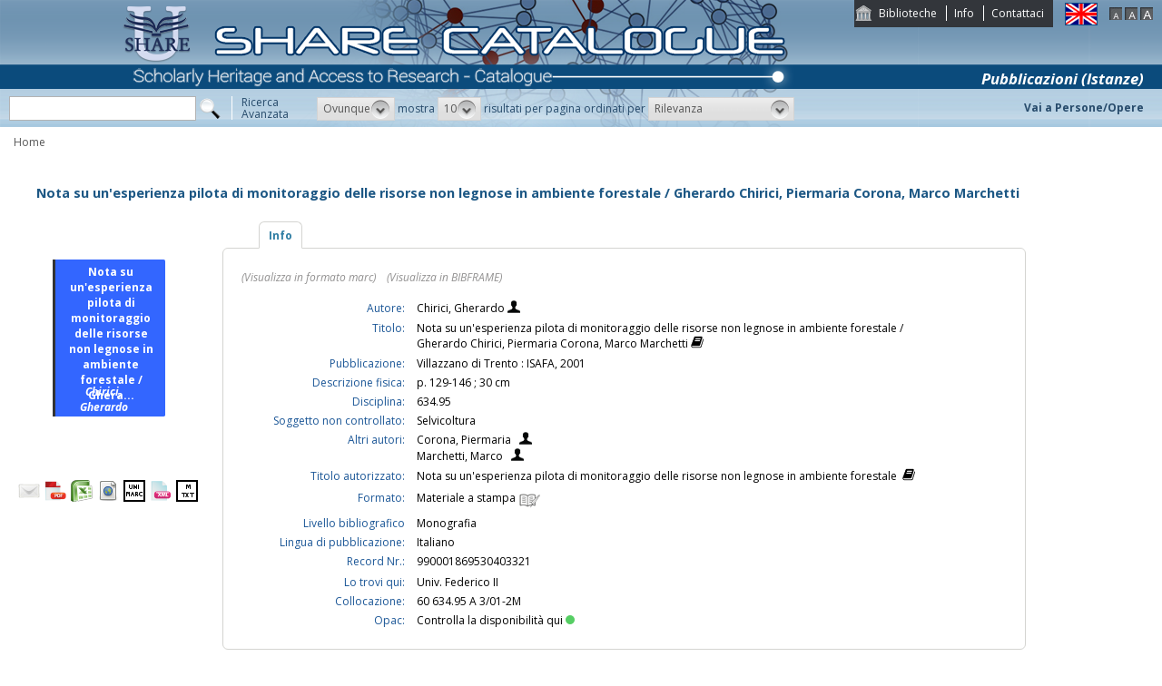

--- FILE ---
content_type: text/html;charset=UTF-8
request_url: https://catalogo.share-cat.unina.it/sharecat/resource?uri=UNINA990001869530403321
body_size: 22010
content:
<!DOCTYPE html PUBLIC "-//W3C//DTD XHTML 1.1//EN" "http://www.w3.org/TR/xhtml11/DTD/xhtml11.dtd">
<html xmlns="http://www.w3.org/1999/xhtml" xml:lang="it">
	<head>
		<title> Nota su un'esperienza pilota di monitoraggio delle risorse non legnose in ambiente forestale / Gherardo Chirici, Piermaria Corona, Marco Marchetti </title>
			<meta name="description" content="" />
			<meta name="keywords" content="" />
			<meta http-equiv="Content-Type" content="text/html; charset=utf-8" />
<meta http-equiv="Content-Style-Type" content="text/css" />    
<meta name="Content-Type" content="text/html; charset=utf-8" />
<meta name="author" content="" />
<meta name="copyright" content="" />
<meta http-equiv="X-UA-Compatible" content="IE=8" />
<link rel="Shortcut icon" href="favicon.ico" type="image/x-icon" />
<link rel="stylesheet" type="text/css" href="style/style.css" />
<link rel="stylesheet" type="text/css" href="style/customer.css" />
<link rel="stylesheet" type="text/css" href="style/jquery.autocomplete.css" ></link>
<link href="style/xtree.css" rel="stylesheet" type="text/css" />


<script src="js/jquery.min.js" type="text/javascript"></script>

<script src="js/functions.js" type="text/javascript" charset="utf-8"></script>
<script src="js/oseegenius.js" type="text/javascript" charset="utf-8"></script>
<script type="text/javascript" src="js/xtree.js"></script>
<!-- jQuery UI select menu -->
<script type="text/javascript" src="js/jquery-ui/jquery.ui.core.js"></script>
<script type="text/javascript" src="js/jquery-ui/jquery.ui.widget.js"></script>
<script type="text/javascript" src="js/jquery-ui/jquery.ui.position.js"></script>

<script type="text/javascript" src="js/jquery-ui/jquery.ui.selectmenu.js"></script>
<script type="text/javascript" src="js/jquery-ui/jquery.ui.button.js"></script>
<script type="text/javascript" src="js/jquery.autocomplete.js"></script>
<script type="text/javascript" src="js/jquery.prettyPhoto.js"></script>
<link type="text/css" href="js/jquery-ui/css/jquery.ui.theme.css" rel="stylesheet" />
<link type="text/css" href="js/jquery-ui/css/jquery.ui.selectmenu.css" rel="stylesheet" />
<link href="style/prettyPhoto.css" rel="stylesheet" type="text/css" />

<link type="text/css" href="style/bootstrap-osee.css" rel="stylesheet"/>
<link href="style/styleInfoBook.css" rel="stylesheet" type="text/css" />


<script type="text/javascript" charset="utf-8">
	$(document).ready(function(){
		$("[rel^='prettyPhoto']").prettyPhoto({social_tools: false, deeplinking:false});
	});
</script>	
<script>		
function share(url, id)
{
	var t =url+"https"+"://"+"catalogo.share-cat.unina.it:443/sharecat/resource?uri="+id;
	var newWindow = window.open(t, '_new');
	newWindow.focus();
	return false;
}
</script>

	</head>
	<body class="     normal
">
		<p class="hide"><a href="#main">Vai al contenuto principale della pagina</a></p>
		<!-- START layout (struttura fluida a tutto schermo - larghezza min. 960px) -->
		<div id="layout">
			<!-- START header -->
			<div id="header">		
				<div id="topmenu">
	<ul>
					<li class="first"><a href="universities" title="Biblioteche">Biblioteche</a></li>
				<li><a href="info.vm" title="Info">Info</a></li>					<li class="last"><a href="mailto:sharecat@unina.it" title="Contattaci">Contattaci</a></li>
			</ul>
</div>
<div id="languages">
<a href="javascript:l10n('en')" title="English"><img src="img/flag_en.png" width="34" height="23" alt="English" /></a></div>
<div id="fontsizer">
	<a href="javascript:void(0)" onclick="changeFontSize('normal')" title="Visualizza caratteri piccoli"><img src="img/fontsizer-small.jpg" width="14" height="14" alt="" /></a>
	<a href="javascript:void(0)" onclick="changeFontSize('medium')" title="Visualizza caratteri normali"><img src="img/fontsizer-normal.jpg" width="14" height="14" alt="" /></a>
	<a href="javascript:void(0)" onclick="changeFontSize('large')" title="Visualizza caratteri grandi"><img src="img/fontsizer-big.jpg" width="14" height="14" alt="" /></a>
</div>
<div id="topmenu2">
	<ul>
												<!-- <li class="last"><a href="browse?t=1" title="Ricerca per indici">Ricerca per indici</a></li> -->
						</ul>
</div>
<div class="onBandBanner">
	<b>Pubblicazioni (Istanze)</b>
</div>


	<div id="banner" >
		<a href="home" title="Home"><img class="logo" src="img/logoScritta.png"  ></a>		
	</div>


<div class="search header-text">
	<form name="searchForm" method="get" action="search">
	<fieldset>
		<input type="text" class="search-field" id="q" name="q" size="25" autocomplete="off"/>      
		<input type="hidden" id="v" name="v" value="l"/>
		<input type="image" src="img/icon-search-submit.png" />
		<a href="advanced?a=reset" title="Ricerca avanzata" class="link-advanced header-text">Ricerca<br/>Avanzata</a>
	
					
				<select id="h" name="h"  onchange="javascript:requery(this.name,this.value)">
							<option value="any_bc" >Ovunque</option>
        					<option value="title_bc" >Titolo</option>
        					<option value="author_bc" >Nome</option>
        					<option value="sub_bc" >Soggetto</option>
        	        </select>
        <span>mostra</span>
		
				         <select id="s" name="s"  onchange="javascript:requery(this.name,this.value)">
							<option  value="5" >5</option>				<option  value="10"  selected >10</option>				<option  value="25" >25</option>				<option  value="50" >50</option>    	</select>
   
		<span>risultati per pagina ordinati per</span>
        
				<select id="o" name="o" onchange="javascript:requery(this.name,this.value)">
							<option value="score" >Rilevanza</option>
							<option value="title" >Titolo</option>
							<option value="author" >Autore</option>
							<option value="year" >Anno di pubblicazione</option>
							<option value="id" >Record Nr.</option>
			        </select>
      </fieldset>
    </form>
	<script>
		var acType = $("#h").val();
		var a = $('#q').autocomplete({ 
			serviceUrl:'suggest',
			minChars:2, 
			maxHeight:500,
			width:300,
			zIndex: 9999,
			deferRequestBy: 0, 
			noCache: false, 
			onSelect: function(value, data){ reSubmitSearch(); }
		});
	</script></div>
<div>
    <a href="clusters" title="Vai a Persone/Opere " class="linkToWorks header-text">Vai a Persone/Opere </a>
</div>
<div id="breadcrumbs">
			<div style="margin-left: 15px; margin-top: 8px;"> 	
		 			<a title="Home" href="home" style="text-decoration:none">Home</a>
 	</div>
</div>
 			</div>
			<!-- END header -->
			<!-- START container -->
			<div id="container">	
				<!-- START colMain1 (colonna principale - pagina a 1 colonna) -->
				<div id="colMain1"> <div id="resource-details">
		<script>
	$.ajax({
				url: 'cover?isbn=$ident&size=M',
				success: function(response) 
				{
					if (response != null && $.trim(response) != "")
					{
						var output = '<img class="cover-big" src="'+response+'" width="180" height="210" class="cover"/>';
						$("#copert").html(output);
					} else 
					{
																								var output = '<div class="cover-big dummy_big_cover bg2">' +
					                       '<div class="inner">' +
				                           '<span class="dc_big_title">Nota su un\'esperienza pilota di monitoraggio delle risorse non legnose in ambiente forestale \/ Ghera...</span>' +
										   '<span class="dc_big_author">Chirici, Gherardo</span>' + 										'</div></div>';
					$("#copert").html(output);
					}
				},
				error: function()
				{
																				var output = '<div class="cover-big dummy_big_cover bg8">' +
					                       '<div class="inner">' +
				                           '<span class="dc_big_title">Nota su un\'esperienza pilota di monitoraggio delle risorse non legnose in ambiente forestale \/ Ghera...</span>' +
										   '<span class="dc_big_author">Chirici, Gherardo</span>' + 										'</div></div>';
					$("#copert").html(output);
				}
			});
</script>

<!-- book title -->
<div class="container">
<div class="row">
	<div id="infoBook">
		<h1>Nota su un'esperienza pilota di monitoraggio delle risorse non legnose in ambiente forestale / Gherardo Chirici, Piermaria Corona, Marco Marchetti</h1>
	</div>
</div>


<div class="row">
	
	<!-- book cover -->
	<div class="col-md-3"> 
		<br>
		<br>
        <div id="copert">
        </div>
		<div class="spacer2"></div>
			<div div style="margin-top:40px;">
					<span style="float:left; margin-right:5px;"><a rel="prettyPhoto" href="/sharecat/email;jsessionid=1E7834381EAD61DD6B04E71E2879A6EE?resourceId=UNINA990001869530403321&iframe=true&height=440&width=420" title="Invia tramite E-Mail"><img src="/sharecat/img/email.png;jsessionid=1E7834381EAD61DD6B04E71E2879A6EE"></a></span>
				<!-- <span style="float:left; margin-right:5px;"><a href="export?target=refworks&id=UNINA990001869530403321" target="_new" title="Esporta su Refworks"><img src="/sharecat/img/refworks.gif;jsessionid=1E7834381EAD61DD6B04E71E2879A6EE" height="24" width="24"></a></span>
		<span style="float:left;margin-right:5px;"><a href="download?format=zotero&id=UNINA990001869530403321" title="Esporta in Zotero"><img src="img/export-zotero.jpg" height="24"></a></span>
		<span style="float:left;margin-right:5px;"><a href="download?format=endnote&id=UNINA990001869530403321" title="Esporta in EndNote"><img src="img/export-endnote.png" height="24" width="24"></a></span> -->
		<span style="float:left; margin-right:5px;"><a href="download?format=pdf&id=UNINA990001869530403321" title="Esporta in PDF"><img src="img/export-pdf-detail.png" height="24" width="24"></a></span>
		<span style="float:left; margin-right:5px;"><a href="download?format=xls&id=UNINA990001869530403321" title="Esporta in Excel"><img src="img/export-excel-detail.png" height="24" width="24"></a></span>	
		<span style="float:left; margin-right:5px;"><a href="download?format=html&id=UNINA990001869530403321" title="Esporta in HTML"><img src="img/export-html-detail.png" height="24" width="24"></a></span>			
		<span style="float:left; margin-right:5px;"><a href="download?format=m21&id=UNINA990001869530403321" title="Esporta in marc (binario)"><img src="img/export-unimarc-detail.png" height="24" width="24"></a></span>
		<span style="float:left; margin-right:5px;"><a href="download?format=mxml&id=UNINA990001869530403321" title="Esporta in MARC XML "><img src="img/export-xml-detail.png" height="24" width="24"></a></span>
		<span style="float:left;"><a href="download?format=tmarc&id=UNINA990001869530403321" title="Esporta in MARC (testo)"><img src="img/export-txt-detail.png" height="24" width="24"></a></span>
				    			</div>	</div>
	
	<!-- book details -->
	
	<div class="col-md-9" id="colTab">

		
<div id="infoBook">

	
	
	
<script>	
$(document).ready(function() {
    $(".tabs-menu a").click(function(event) {
        event.preventDefault();
        $(this).parent().addClass("current");
        $(this).parent().siblings().removeClass("current");
        var tab = $(this).attr("href");
		console.log(tab);
        $(".tab-content").not(tab).css("display", "none");
        $(tab).fadeIn();
    });
});

$(document).ready(function() {	
	//if user asks rdf perspective
	if(window.location.href.indexOf("v=rdf") !== -1) {	
    	$.ajax({
            type: "GET",
            url: "rdf?record_id=UNINA990001869530403321&on_video=t",
    		data:"",
    		success: function(result)
    			{
    				$( "#rdf_div" ).append("<div>" + result.rdf + "</div>");							
    			}
        });
	}
});
</script>
				





	

	
	
	<div id="tabs-container">
    <ul class="tabs-menu noStyleList">
        <li class="current"><a href="#tab-1">Info</a></li>
								            </ul>
    <div class="tab">
        <div id="tab-1" class="tab-content">
       				
    			
		
	
	    						    			<span class="perspective">
					<a  href="javascript:manipulateQueryString('v','m21')" >(Visualizza in formato marc)</a>
					&nbsp;&nbsp; <a href="javascript:manipulateQueryString('v','rdf')" >(Visualizza in BIBFRAME)</a>	
				</span></br></br>
							
		
					<!--<tr>
	<td rowspan="100" width="4%" valign="top"><img src="cover?url=${imgUrl}&isbn=${isbn}&size=M" height="180" width="120" class="cover"/></div></td>
	<td rowspan="100" width="2%">&nbsp;</div></td>
</tr> -->

<table>


	    

	<tr>
		<td class="alignRight lineAdjust">Autore:</td>
		<td class="alignLeft">
			<a class='blue' href='search?h=def&q=*:*&f=author_1xx_7xx_search:"Chirici%2C+Gherardo"'> Chirici, Gherardo </a> 
							<a href='searchNames?n_cluster_id=82047' title="Visualizza persona"><img class="iconImage" src="img/bustostor.png"  alt="Visualizza persona"></a>
					</td>	

<tr>
    <td class="alignRight">Titolo:</td>
    <td class="alignLeft">
    	Nota su un'esperienza pilota di monitoraggio delle risorse non legnose in ambiente forestale / Gherardo Chirici, Piermaria Corona, Marco Marchetti 
    	    		<a style="vertical-align:top" href="searchTitles?t_cluster_id=401024" title="Visualizza opera"><img src="img/books.png" alt="Visualizza cluster" class="iconImage"></a>
    	    </td>
</tr>

							<tr>
				<td class="alignRight"> Pubblicazione:</td> 
				<td class="alignLeft">Villazzano di Trento : ISAFA, 2001</td>
			</tr>
			


		
						<tr>
				<td class="alignRight"> Descrizione fisica:</td> 
				<td class="alignLeft">p. 129-146 ; 30 cm</td>
			</tr>
			
		
	
					
						<tr>
			<td class="alignRight"> Disciplina:</td> 
					
												<td class="alignLeft"><a href='search?q=*:*&f=dewey:"634.95"'>634.95</a></td>
			</tr>
			
		

															<tr>
				<td class="alignRight"> Soggetto non controllato:</td> 
								<td class="alignLeft"><a href='search?q=*:*&f=uncontrolled_subject:"Selvicoltura"'>Selvicoltura</a></td>
			</tr>
			

		
		
	
	
		

			<tr>
    	<td class="alignRight">Altri autori:</td> 
		<td class="alignLeft">
    	    		<a href='search?q=*:*&f=author_1xx_7xx_search:"Corona%2C+Piermaria"'>Corona, Piermaria</a>
    		&nbsp;
    		    			<a href='searchNames?n_cluster_id=75370' title="Visualizza persona"><img class="iconImage" src="img/users.png" /></a>
    					</br>
    	    		<a href='search?q=*:*&f=author_1xx_7xx_search:"Marchetti%2C+Marco"'>Marchetti, Marco</a>
    		&nbsp;
    		    			<a href='searchNames?n_cluster_id=18041' title="Visualizza persona"><img class="iconImage" src="img/users.png" /></a>
    					</br>
    			</td>
				
				




																																																		

	
		
			

		
	
							
	

				
		<tr>
    	<td class="alignRight">Titolo autorizzato:</td> 
    			<td class="alignLeft">Nota su un'esperienza pilota di monitoraggio delle risorse non legnose in ambiente forestale &nbsp;<a style="vertical-align:top" href="searchTitles?t_cluster_id=401024" title="Visualizza opera"><img src="img/books.png" class="iconImage" alt="Visualizza cluster"></a></td>
	</tr>		


				


	

		

<tr></tr>


	
	<tr>
		<td class="alignRight">Formato:</td>
		<td class="alignLeft">Materiale a stampa <img src="img/format/mas.png" width="24" height="24" alt="" class="format" /></td>
	</tr>

    		<tr>
			<td class="alignRight">Livello bibliografico</td>
			<td class="alignLeft">Monografia</td>	
		</tr>
	 
						<tr>
				<td class="alignRight"> Lingua di pubblicazione:</td> 					
				<td class="alignLeft">Italiano</td>
			</tr>
			

    		<tr>
			<td class="alignRight">Record Nr.:</td> <td class="alignLeft">990001869530403321</td>
		</tr>
	 


<tr></tr>

	    		<tr>
			<td class="alignRight">Lo trovi qui:</td> <td class="alignLeft">Univ. Federico II</td>
		</tr>
	 
	
			<tr>
			<td class="alignRight">Collocazione:</td> 
			<td class="alignLeft">60 634.95 A 3/01-2M</td>
		</tr>		
	


				




<tr>
    <td class="alignRight">Opac:</td>	
        <td class="alignLeft"><a href='https://napoli.primo.exlibrisgroup.com/discovery/search?vid=39NAP_INST:39NAP_V1&search_scope=ALL_PC&tab=default_tab&onCampus=true&indx=1&bulkSize=10&dym=true&highlight=true&displayField=title&query=any%2Ccontains%2C990001869530403321&SF=990001869530403321&submit=cerca' target="_blank">Controlla la disponibilità qui<div class="circle"></div></a></td>
</tr>
</table>

				
		
		</div>
				
								
		
				
			
    </div>
</div>
	
	
	
  	
</div>	

	</div> 
</div> <script>
$(document).ready(function() {	
    $("span[data-id]").each(function(i, e) {		
    	var dataId = $(e).attr("data-id");
    	var label = $(e).html();		
    	$.ajax({
    		url: 'resource?uri=UNINA'+dataId,
    		success: function(response) 
    		{
    			$(e).html('<a href="resource?uri=UNINA'+dataId+'"><div class="vividBlue">'+label+'</div></a>')
    		}
    	});				
    });	
});

</script>

<!-- Next / previous button -->


<div class="spacer2"></div>
			 <div id="mlt" style="padding-top: 170px; margin-top: -170px;"></div>
<!-- <a name="mlt" style="display:none;">more like this</a>-->
<div class="containerTab">
	<div class="tabsmenu">
    	<ul>
    		<li class="active"><a>Documenti simili</a></li>
        </ul>
      </div>
	  <div class="results">
		<table class="infoBookDataTable" width="100%" cellpadding="0" cellspacing="0">
			<tbody>
								 <tr>
					<td>
						<strong>
															<a href="resource?uri=UNINA990001708020403321&v=l">Istruzioni teorico-pratiche riguardanti la conoscenza e scelta delle piante di alto fusto per le opere e costruzioni diverse / Domenico Carletti</a>
													</strong>
						<br />
						    						 <a href='search?h=def&f=author_1xx_7xx_search:"Carletti%2C+Domenico"'>Carletti, Domenico</a>
    										</td>		
            	</tr>
							 <tr>
					<td>
						<strong>
															<a href="resource?uri=UNINA990009333260403321&v=l">Praticoltura e selvicoltura / Torquato Boncompagni</a>
													</strong>
						<br />
						    						 <a href='search?h=def&f=author_1xx_7xx_search:"Boncompagni%2C+Torquato"'>Boncompagni, Torquato</a>
    										</td>		
            	</tr>
							 <tr>
					<td>
						<strong>
															<a href="resource?uri=UNINA990001812140403321&v=l">Note metodologiche relative alle procedure di elaborazione dei dati dell'inventario forestale della Toscana / Claudia Ceccon, Giovanni Tabacchi</a>
													</strong>
						<br />
						    						 <a href='search?h=def&f=author_1xx_7xx_search:"Ceccon%2C+Claudia"'>Ceccon, Claudia</a>
    										</td>		
            	</tr>
							 <tr>
					<td>
						<strong>
															<a href="resource?uri=UNINA990001741460403321&v=l">Il dosaggio dei semi nelle produzioni vivaistiche forestali / Andrea Rossi Marcelli</a>
													</strong>
						<br />
						    						 <a href='search?h=def&f=author_1xx_7xx_search:"Rossi+Marcelli%2C+Andrea"'>Rossi Marcelli, Andrea</a>
    										</td>		
            	</tr>
							 <tr>
					<td>
						<strong>
															<a href="resource?uri=UNINA990001753960403321&v=l">La convenienza economica delle piantagioni di latifoglie di pregio alla luce dei recenti provvedimenti CEE / Davide Pettenella, Nicoletta Cutolo</a>
													</strong>
						<br />
						    						 <a href='search?h=def&f=author_1xx_7xx_search:"Pettenella%2C+Davide"'>Pettenella, Davide</a>
    										</td>		
            	</tr>
			            </tbody>	
		</table>	
   		       <div id="navigatore">		
    				            		            		            		            			            			            			            			                        <span class="navigation-result"><strong>1 - 10</b> di <b>305 risultati trovati</strong></span>
            									            			            			            			            				            					<span class="current-page-number">1</span>
            				            			            				            					<a style="cursor:pointer;" onclick="javascript:mlt('p','2')">2</a>			
            				            			            				            					<a style="cursor:pointer;" onclick="javascript:mlt('p','3')">3</a>			
            				            			            				            					<a style="cursor:pointer;" onclick="javascript:mlt('p','4')">4</a>			
            				            			            				            					<a style="cursor:pointer;" onclick="javascript:mlt('p','5')">5</a>			
            				            			            				            					<a style="cursor:pointer;" onclick="javascript:mlt('p','6')">6</a>			
            				            			            				            					<a style="cursor:pointer;" onclick="javascript:mlt('p','7')">7</a>			
            				            			            				            					<a style="cursor:pointer;" onclick="javascript:mlt('p','8')">8</a>			
            				            			            				            					<a style="cursor:pointer;" onclick="javascript:mlt('p','9')">9</a>			
            				            			            				            					<a style="cursor:pointer;" onclick="javascript:mlt('p','10')">10</a>			
            				            			            				            					<a style="cursor:pointer;" onclick="javascript:mlt('p','11')">11</a>			
            				            			            				            					<a style="cursor:pointer;" onclick="javascript:mlt('p','12')">12</a>			
            				            			            				            					<a style="cursor:pointer;" onclick="javascript:mlt('p','13')">13</a>			
            				            			            			 ...
            			            			    						<a style="cursor:pointer;" onclick="javascript:mlt('p','2')">&gt;</a>
            			            									                			<a style="cursor:pointer;" onclick="javascript:mlt('p','31')">&gt;&gt;</a>
            			            		            	</div>	
	</div>	
</div>	
<link href="/sharecat/style/workspace.css;jsessionid=1E7834381EAD61DD6B04E71E2879A6EE" rel="stylesheet" type="text/css" />
 </div>
<br/>
<br/>	</div>
				<!-- END colMain1 -->
				<div class="clear"></div>
			</div>
			<!-- END container -->
			<!-- START footer -->
            <div id="footer">
				<!-- <a href="#" title="">Credits e informazioni</a> -->
powered by <a href="https://www.atcult.it" target="_new">@Cult </a>
 Rome, Italy.
            </div>
			<!-- END footer -->
		</div>
		<!-- END layout -->
	</body>
</html>